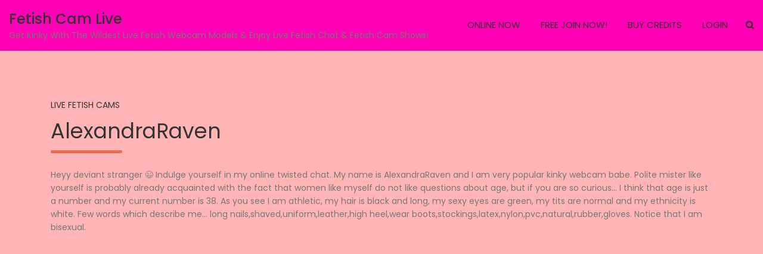

--- FILE ---
content_type: text/html; charset=UTF-8
request_url: https://fetishcamlive.com/live-fetish-cams/alexandraraven/
body_size: 13754
content:
<!doctype html>
<html lang="en-US" prefix="og: https://ogp.me/ns#">
<head>
	<link rel="canonical" href="https://fetishcamlive.com/live-fetish-cams/alexandraraven/" />
	<meta charset="UTF-8">
	<meta name="viewport" content="width=device-width, initial-scale=1, shrink-to-fit=no">
	<link rel="profile" href="http://gmpg.org/xfn/11">

	
<!-- Search Engine Optimization by Rank Math PRO - https://rankmath.com/ -->
<title>AlexandraRaven</title>
<meta name="description" content="Online kinky chat lady AlexandraRaven (38) - oil,smoke cigarette,strap on,footsex,fetish toys,dom,snapshot,joi,sph"/>
<meta name="robots" content="index, follow, max-snippet:-1, max-video-preview:-1, max-image-preview:large"/>
<link rel="canonical" href="https://fetishcamlive.com/live-fetish-cams/alexandraraven/" />
<meta property="og:locale" content="en_US" />
<meta property="og:type" content="article" />
<meta property="og:title" content="AlexandraRaven" />
<meta property="og:description" content="Online kinky chat lady AlexandraRaven (38) - oil,smoke cigarette,strap on,footsex,fetish toys,dom,snapshot,joi,sph" />
<meta property="og:url" content="https://fetishcamlive.com/live-fetish-cams/alexandraraven/" />
<meta property="og:site_name" content="Fetish Cam Live" />
<meta property="article:tag" content="fetish cams" />
<meta property="article:tag" content="live bdsm" />
<meta property="article:tag" content="live bondage" />
<meta property="article:tag" content="live fetish" />
<meta property="article:tag" content="live fetish cams" />
<meta property="article:section" content="Live Fetish Cams" />
<meta property="og:image" content="https://fetishcamlive.com/wp-content/uploads/alexandraraven-8.jpg" />
<meta property="og:image:secure_url" content="https://fetishcamlive.com/wp-content/uploads/alexandraraven-8.jpg" />
<meta property="og:image:width" content="1024" />
<meta property="og:image:height" content="768" />
<meta property="og:image:alt" content="AlexandraRaven" />
<meta property="og:image:type" content="image/jpeg" />
<meta property="article:published_time" content="2026-01-19T19:35:12+00:00" />
<meta name="twitter:card" content="summary_large_image" />
<meta name="twitter:title" content="AlexandraRaven" />
<meta name="twitter:description" content="Online kinky chat lady AlexandraRaven (38) - oil,smoke cigarette,strap on,footsex,fetish toys,dom,snapshot,joi,sph" />
<meta name="twitter:image" content="https://fetishcamlive.com/wp-content/uploads/alexandraraven-8.jpg" />
<meta name="twitter:label1" content="Written by" />
<meta name="twitter:data1" content="fetishcamlive" />
<meta name="twitter:label2" content="Time to read" />
<meta name="twitter:data2" content="1 minute" />
<script type="application/ld+json" class="rank-math-schema-pro">{"@context":"https://schema.org","@graph":[{"@type":["Person","Organization"],"@id":"https://fetishcamlive.com/#person","name":"Fetish Cam Live"},{"@type":"WebSite","@id":"https://fetishcamlive.com/#website","url":"https://fetishcamlive.com","name":"Fetish Cam Live","publisher":{"@id":"https://fetishcamlive.com/#person"},"inLanguage":"en-US"},{"@type":"ImageObject","@id":"https://fetishcamlive.com/wp-content/uploads/alexandraraven-8.jpg","url":"https://fetishcamlive.com/wp-content/uploads/alexandraraven-8.jpg","width":"1024","height":"768","caption":"AlexandraRaven","inLanguage":"en-US"},{"@type":"WebPage","@id":"https://fetishcamlive.com/live-fetish-cams/alexandraraven/#webpage","url":"https://fetishcamlive.com/live-fetish-cams/alexandraraven/","name":"AlexandraRaven","datePublished":"2026-01-19T19:35:12+00:00","dateModified":"2026-01-19T19:35:12+00:00","isPartOf":{"@id":"https://fetishcamlive.com/#website"},"primaryImageOfPage":{"@id":"https://fetishcamlive.com/wp-content/uploads/alexandraraven-8.jpg"},"inLanguage":"en-US"},{"@type":"Person","@id":"https://fetishcamlive.com/author/fetishcamlive/","name":"fetishcamlive","url":"https://fetishcamlive.com/author/fetishcamlive/","image":{"@type":"ImageObject","@id":"https://secure.gravatar.com/avatar/5f04ef7d8b57c2d9fa8db239d9beff2a5d3e8c768c1e9b1424771120d85b8dd0?s=96&amp;d=mm&amp;r=g","url":"https://secure.gravatar.com/avatar/5f04ef7d8b57c2d9fa8db239d9beff2a5d3e8c768c1e9b1424771120d85b8dd0?s=96&amp;d=mm&amp;r=g","caption":"fetishcamlive","inLanguage":"en-US"},"sameAs":["https://fetishcamlive.com"]},{"@type":"BlogPosting","headline":"AlexandraRaven","datePublished":"2026-01-19T19:35:12+00:00","dateModified":"2026-01-19T19:35:12+00:00","articleSection":"Live Fetish Cams","author":{"@id":"https://fetishcamlive.com/author/fetishcamlive/","name":"fetishcamlive"},"publisher":{"@id":"https://fetishcamlive.com/#person"},"description":"Online kinky chat lady AlexandraRaven (38) - oil,smoke cigarette,strap on,footsex,fetish toys,dom,snapshot,joi,sph","name":"AlexandraRaven","@id":"https://fetishcamlive.com/live-fetish-cams/alexandraraven/#richSnippet","isPartOf":{"@id":"https://fetishcamlive.com/live-fetish-cams/alexandraraven/#webpage"},"image":{"@id":"https://fetishcamlive.com/wp-content/uploads/alexandraraven-8.jpg"},"inLanguage":"en-US","mainEntityOfPage":{"@id":"https://fetishcamlive.com/live-fetish-cams/alexandraraven/#webpage"}}]}</script>
<!-- /Rank Math WordPress SEO plugin -->

<link rel='dns-prefetch' href='//fonts.googleapis.com' />
<link rel="alternate" type="application/rss+xml" title="Fetish Cam Live &raquo; Feed" href="https://fetishcamlive.com/feed/" />
<link rel="alternate" type="application/rss+xml" title="Fetish Cam Live &raquo; Comments Feed" href="https://fetishcamlive.com/comments/feed/" />
<link rel="alternate" title="oEmbed (JSON)" type="application/json+oembed" href="https://fetishcamlive.com/wp-json/oembed/1.0/embed?url=https%3A%2F%2Ffetishcamlive.com%2Flive-fetish-cams%2Falexandraraven%2F" />
<link rel="alternate" title="oEmbed (XML)" type="text/xml+oembed" href="https://fetishcamlive.com/wp-json/oembed/1.0/embed?url=https%3A%2F%2Ffetishcamlive.com%2Flive-fetish-cams%2Falexandraraven%2F&#038;format=xml" />
<style id='wp-img-auto-sizes-contain-inline-css' type='text/css'>
img:is([sizes=auto i],[sizes^="auto," i]){contain-intrinsic-size:3000px 1500px}
/*# sourceURL=wp-img-auto-sizes-contain-inline-css */
</style>
<style id='wp-emoji-styles-inline-css' type='text/css'>

	img.wp-smiley, img.emoji {
		display: inline !important;
		border: none !important;
		box-shadow: none !important;
		height: 1em !important;
		width: 1em !important;
		margin: 0 0.07em !important;
		vertical-align: -0.1em !important;
		background: none !important;
		padding: 0 !important;
	}
/*# sourceURL=wp-emoji-styles-inline-css */
</style>
<style id='wp-block-library-inline-css' type='text/css'>
:root{--wp-block-synced-color:#7a00df;--wp-block-synced-color--rgb:122,0,223;--wp-bound-block-color:var(--wp-block-synced-color);--wp-editor-canvas-background:#ddd;--wp-admin-theme-color:#007cba;--wp-admin-theme-color--rgb:0,124,186;--wp-admin-theme-color-darker-10:#006ba1;--wp-admin-theme-color-darker-10--rgb:0,107,160.5;--wp-admin-theme-color-darker-20:#005a87;--wp-admin-theme-color-darker-20--rgb:0,90,135;--wp-admin-border-width-focus:2px}@media (min-resolution:192dpi){:root{--wp-admin-border-width-focus:1.5px}}.wp-element-button{cursor:pointer}:root .has-very-light-gray-background-color{background-color:#eee}:root .has-very-dark-gray-background-color{background-color:#313131}:root .has-very-light-gray-color{color:#eee}:root .has-very-dark-gray-color{color:#313131}:root .has-vivid-green-cyan-to-vivid-cyan-blue-gradient-background{background:linear-gradient(135deg,#00d084,#0693e3)}:root .has-purple-crush-gradient-background{background:linear-gradient(135deg,#34e2e4,#4721fb 50%,#ab1dfe)}:root .has-hazy-dawn-gradient-background{background:linear-gradient(135deg,#faaca8,#dad0ec)}:root .has-subdued-olive-gradient-background{background:linear-gradient(135deg,#fafae1,#67a671)}:root .has-atomic-cream-gradient-background{background:linear-gradient(135deg,#fdd79a,#004a59)}:root .has-nightshade-gradient-background{background:linear-gradient(135deg,#330968,#31cdcf)}:root .has-midnight-gradient-background{background:linear-gradient(135deg,#020381,#2874fc)}:root{--wp--preset--font-size--normal:16px;--wp--preset--font-size--huge:42px}.has-regular-font-size{font-size:1em}.has-larger-font-size{font-size:2.625em}.has-normal-font-size{font-size:var(--wp--preset--font-size--normal)}.has-huge-font-size{font-size:var(--wp--preset--font-size--huge)}.has-text-align-center{text-align:center}.has-text-align-left{text-align:left}.has-text-align-right{text-align:right}.has-fit-text{white-space:nowrap!important}#end-resizable-editor-section{display:none}.aligncenter{clear:both}.items-justified-left{justify-content:flex-start}.items-justified-center{justify-content:center}.items-justified-right{justify-content:flex-end}.items-justified-space-between{justify-content:space-between}.screen-reader-text{border:0;clip-path:inset(50%);height:1px;margin:-1px;overflow:hidden;padding:0;position:absolute;width:1px;word-wrap:normal!important}.screen-reader-text:focus{background-color:#ddd;clip-path:none;color:#444;display:block;font-size:1em;height:auto;left:5px;line-height:normal;padding:15px 23px 14px;text-decoration:none;top:5px;width:auto;z-index:100000}html :where(.has-border-color){border-style:solid}html :where([style*=border-top-color]){border-top-style:solid}html :where([style*=border-right-color]){border-right-style:solid}html :where([style*=border-bottom-color]){border-bottom-style:solid}html :where([style*=border-left-color]){border-left-style:solid}html :where([style*=border-width]){border-style:solid}html :where([style*=border-top-width]){border-top-style:solid}html :where([style*=border-right-width]){border-right-style:solid}html :where([style*=border-bottom-width]){border-bottom-style:solid}html :where([style*=border-left-width]){border-left-style:solid}html :where(img[class*=wp-image-]){height:auto;max-width:100%}:where(figure){margin:0 0 1em}html :where(.is-position-sticky){--wp-admin--admin-bar--position-offset:var(--wp-admin--admin-bar--height,0px)}@media screen and (max-width:600px){html :where(.is-position-sticky){--wp-admin--admin-bar--position-offset:0px}}

/*# sourceURL=wp-block-library-inline-css */
</style><style id='global-styles-inline-css' type='text/css'>
:root{--wp--preset--aspect-ratio--square: 1;--wp--preset--aspect-ratio--4-3: 4/3;--wp--preset--aspect-ratio--3-4: 3/4;--wp--preset--aspect-ratio--3-2: 3/2;--wp--preset--aspect-ratio--2-3: 2/3;--wp--preset--aspect-ratio--16-9: 16/9;--wp--preset--aspect-ratio--9-16: 9/16;--wp--preset--color--black: #000000;--wp--preset--color--cyan-bluish-gray: #abb8c3;--wp--preset--color--white: #ffffff;--wp--preset--color--pale-pink: #f78da7;--wp--preset--color--vivid-red: #cf2e2e;--wp--preset--color--luminous-vivid-orange: #ff6900;--wp--preset--color--luminous-vivid-amber: #fcb900;--wp--preset--color--light-green-cyan: #7bdcb5;--wp--preset--color--vivid-green-cyan: #00d084;--wp--preset--color--pale-cyan-blue: #8ed1fc;--wp--preset--color--vivid-cyan-blue: #0693e3;--wp--preset--color--vivid-purple: #9b51e0;--wp--preset--gradient--vivid-cyan-blue-to-vivid-purple: linear-gradient(135deg,rgb(6,147,227) 0%,rgb(155,81,224) 100%);--wp--preset--gradient--light-green-cyan-to-vivid-green-cyan: linear-gradient(135deg,rgb(122,220,180) 0%,rgb(0,208,130) 100%);--wp--preset--gradient--luminous-vivid-amber-to-luminous-vivid-orange: linear-gradient(135deg,rgb(252,185,0) 0%,rgb(255,105,0) 100%);--wp--preset--gradient--luminous-vivid-orange-to-vivid-red: linear-gradient(135deg,rgb(255,105,0) 0%,rgb(207,46,46) 100%);--wp--preset--gradient--very-light-gray-to-cyan-bluish-gray: linear-gradient(135deg,rgb(238,238,238) 0%,rgb(169,184,195) 100%);--wp--preset--gradient--cool-to-warm-spectrum: linear-gradient(135deg,rgb(74,234,220) 0%,rgb(151,120,209) 20%,rgb(207,42,186) 40%,rgb(238,44,130) 60%,rgb(251,105,98) 80%,rgb(254,248,76) 100%);--wp--preset--gradient--blush-light-purple: linear-gradient(135deg,rgb(255,206,236) 0%,rgb(152,150,240) 100%);--wp--preset--gradient--blush-bordeaux: linear-gradient(135deg,rgb(254,205,165) 0%,rgb(254,45,45) 50%,rgb(107,0,62) 100%);--wp--preset--gradient--luminous-dusk: linear-gradient(135deg,rgb(255,203,112) 0%,rgb(199,81,192) 50%,rgb(65,88,208) 100%);--wp--preset--gradient--pale-ocean: linear-gradient(135deg,rgb(255,245,203) 0%,rgb(182,227,212) 50%,rgb(51,167,181) 100%);--wp--preset--gradient--electric-grass: linear-gradient(135deg,rgb(202,248,128) 0%,rgb(113,206,126) 100%);--wp--preset--gradient--midnight: linear-gradient(135deg,rgb(2,3,129) 0%,rgb(40,116,252) 100%);--wp--preset--font-size--small: 13px;--wp--preset--font-size--medium: 20px;--wp--preset--font-size--large: 36px;--wp--preset--font-size--x-large: 42px;--wp--preset--spacing--20: 0.44rem;--wp--preset--spacing--30: 0.67rem;--wp--preset--spacing--40: 1rem;--wp--preset--spacing--50: 1.5rem;--wp--preset--spacing--60: 2.25rem;--wp--preset--spacing--70: 3.38rem;--wp--preset--spacing--80: 5.06rem;--wp--preset--shadow--natural: 6px 6px 9px rgba(0, 0, 0, 0.2);--wp--preset--shadow--deep: 12px 12px 50px rgba(0, 0, 0, 0.4);--wp--preset--shadow--sharp: 6px 6px 0px rgba(0, 0, 0, 0.2);--wp--preset--shadow--outlined: 6px 6px 0px -3px rgb(255, 255, 255), 6px 6px rgb(0, 0, 0);--wp--preset--shadow--crisp: 6px 6px 0px rgb(0, 0, 0);}:where(.is-layout-flex){gap: 0.5em;}:where(.is-layout-grid){gap: 0.5em;}body .is-layout-flex{display: flex;}.is-layout-flex{flex-wrap: wrap;align-items: center;}.is-layout-flex > :is(*, div){margin: 0;}body .is-layout-grid{display: grid;}.is-layout-grid > :is(*, div){margin: 0;}:where(.wp-block-columns.is-layout-flex){gap: 2em;}:where(.wp-block-columns.is-layout-grid){gap: 2em;}:where(.wp-block-post-template.is-layout-flex){gap: 1.25em;}:where(.wp-block-post-template.is-layout-grid){gap: 1.25em;}.has-black-color{color: var(--wp--preset--color--black) !important;}.has-cyan-bluish-gray-color{color: var(--wp--preset--color--cyan-bluish-gray) !important;}.has-white-color{color: var(--wp--preset--color--white) !important;}.has-pale-pink-color{color: var(--wp--preset--color--pale-pink) !important;}.has-vivid-red-color{color: var(--wp--preset--color--vivid-red) !important;}.has-luminous-vivid-orange-color{color: var(--wp--preset--color--luminous-vivid-orange) !important;}.has-luminous-vivid-amber-color{color: var(--wp--preset--color--luminous-vivid-amber) !important;}.has-light-green-cyan-color{color: var(--wp--preset--color--light-green-cyan) !important;}.has-vivid-green-cyan-color{color: var(--wp--preset--color--vivid-green-cyan) !important;}.has-pale-cyan-blue-color{color: var(--wp--preset--color--pale-cyan-blue) !important;}.has-vivid-cyan-blue-color{color: var(--wp--preset--color--vivid-cyan-blue) !important;}.has-vivid-purple-color{color: var(--wp--preset--color--vivid-purple) !important;}.has-black-background-color{background-color: var(--wp--preset--color--black) !important;}.has-cyan-bluish-gray-background-color{background-color: var(--wp--preset--color--cyan-bluish-gray) !important;}.has-white-background-color{background-color: var(--wp--preset--color--white) !important;}.has-pale-pink-background-color{background-color: var(--wp--preset--color--pale-pink) !important;}.has-vivid-red-background-color{background-color: var(--wp--preset--color--vivid-red) !important;}.has-luminous-vivid-orange-background-color{background-color: var(--wp--preset--color--luminous-vivid-orange) !important;}.has-luminous-vivid-amber-background-color{background-color: var(--wp--preset--color--luminous-vivid-amber) !important;}.has-light-green-cyan-background-color{background-color: var(--wp--preset--color--light-green-cyan) !important;}.has-vivid-green-cyan-background-color{background-color: var(--wp--preset--color--vivid-green-cyan) !important;}.has-pale-cyan-blue-background-color{background-color: var(--wp--preset--color--pale-cyan-blue) !important;}.has-vivid-cyan-blue-background-color{background-color: var(--wp--preset--color--vivid-cyan-blue) !important;}.has-vivid-purple-background-color{background-color: var(--wp--preset--color--vivid-purple) !important;}.has-black-border-color{border-color: var(--wp--preset--color--black) !important;}.has-cyan-bluish-gray-border-color{border-color: var(--wp--preset--color--cyan-bluish-gray) !important;}.has-white-border-color{border-color: var(--wp--preset--color--white) !important;}.has-pale-pink-border-color{border-color: var(--wp--preset--color--pale-pink) !important;}.has-vivid-red-border-color{border-color: var(--wp--preset--color--vivid-red) !important;}.has-luminous-vivid-orange-border-color{border-color: var(--wp--preset--color--luminous-vivid-orange) !important;}.has-luminous-vivid-amber-border-color{border-color: var(--wp--preset--color--luminous-vivid-amber) !important;}.has-light-green-cyan-border-color{border-color: var(--wp--preset--color--light-green-cyan) !important;}.has-vivid-green-cyan-border-color{border-color: var(--wp--preset--color--vivid-green-cyan) !important;}.has-pale-cyan-blue-border-color{border-color: var(--wp--preset--color--pale-cyan-blue) !important;}.has-vivid-cyan-blue-border-color{border-color: var(--wp--preset--color--vivid-cyan-blue) !important;}.has-vivid-purple-border-color{border-color: var(--wp--preset--color--vivid-purple) !important;}.has-vivid-cyan-blue-to-vivid-purple-gradient-background{background: var(--wp--preset--gradient--vivid-cyan-blue-to-vivid-purple) !important;}.has-light-green-cyan-to-vivid-green-cyan-gradient-background{background: var(--wp--preset--gradient--light-green-cyan-to-vivid-green-cyan) !important;}.has-luminous-vivid-amber-to-luminous-vivid-orange-gradient-background{background: var(--wp--preset--gradient--luminous-vivid-amber-to-luminous-vivid-orange) !important;}.has-luminous-vivid-orange-to-vivid-red-gradient-background{background: var(--wp--preset--gradient--luminous-vivid-orange-to-vivid-red) !important;}.has-very-light-gray-to-cyan-bluish-gray-gradient-background{background: var(--wp--preset--gradient--very-light-gray-to-cyan-bluish-gray) !important;}.has-cool-to-warm-spectrum-gradient-background{background: var(--wp--preset--gradient--cool-to-warm-spectrum) !important;}.has-blush-light-purple-gradient-background{background: var(--wp--preset--gradient--blush-light-purple) !important;}.has-blush-bordeaux-gradient-background{background: var(--wp--preset--gradient--blush-bordeaux) !important;}.has-luminous-dusk-gradient-background{background: var(--wp--preset--gradient--luminous-dusk) !important;}.has-pale-ocean-gradient-background{background: var(--wp--preset--gradient--pale-ocean) !important;}.has-electric-grass-gradient-background{background: var(--wp--preset--gradient--electric-grass) !important;}.has-midnight-gradient-background{background: var(--wp--preset--gradient--midnight) !important;}.has-small-font-size{font-size: var(--wp--preset--font-size--small) !important;}.has-medium-font-size{font-size: var(--wp--preset--font-size--medium) !important;}.has-large-font-size{font-size: var(--wp--preset--font-size--large) !important;}.has-x-large-font-size{font-size: var(--wp--preset--font-size--x-large) !important;}
/*# sourceURL=global-styles-inline-css */
</style>

<style id='classic-theme-styles-inline-css' type='text/css'>
/*! This file is auto-generated */
.wp-block-button__link{color:#fff;background-color:#32373c;border-radius:9999px;box-shadow:none;text-decoration:none;padding:calc(.667em + 2px) calc(1.333em + 2px);font-size:1.125em}.wp-block-file__button{background:#32373c;color:#fff;text-decoration:none}
/*# sourceURL=/wp-includes/css/classic-themes.min.css */
</style>
<link rel='stylesheet' id='bootstrap-style-css' href='https://fetishcamlive.com/wp-content/themes/foliopress-custom/bootstrap/css/bootstrap.min.css?ver=4.0.0' type='text/css' media='all' />
<link rel='stylesheet' id='font-awesome-style-css' href='https://fetishcamlive.com/wp-content/themes/foliopress-custom/font-awesome/css/font-awesome.css?ver=6.9' type='text/css' media='all' />
<link rel='stylesheet' id='foliopress-google-fonts-css' href='//fonts.googleapis.com/css?family=Poppins%3A300%2C300i%2C400%2C400i%2C500%2C500i%2C700%2C700i&#038;ver=6.9' type='text/css' media='all' />
<link rel='stylesheet' id='foliopress-style-css' href='https://fetishcamlive.com/wp-content/themes/foliopress-custom/style.css?ver=6.9' type='text/css' media='all' />
<link rel='stylesheet' id='wp-pagenavi-css' href='https://fetishcamlive.com/wp-content/plugins/wp-pagenavi/pagenavi-css.css?ver=2.70' type='text/css' media='all' />
<script type="text/javascript" src="https://fetishcamlive.com/wp-includes/js/jquery/jquery.min.js?ver=3.7.1" id="jquery-core-js"></script>
<script type="text/javascript" src="https://fetishcamlive.com/wp-includes/js/jquery/jquery-migrate.min.js?ver=3.4.1" id="jquery-migrate-js"></script>
<link rel="https://api.w.org/" href="https://fetishcamlive.com/wp-json/" /><link rel="alternate" title="JSON" type="application/json" href="https://fetishcamlive.com/wp-json/wp/v2/posts/86917" /><link rel="EditURI" type="application/rsd+xml" title="RSD" href="https://fetishcamlive.com/xmlrpc.php?rsd" />
<meta name="generator" content="WordPress 6.9" />
<link rel='shortlink' href='https://fetishcamlive.com/?p=86917' />

	<style type="text/css">
		/* Grid Height */
			.post .entry-wrap:before {
				padding-top:60%;
			}
		/* Grid Gutter */
		.post-grid .post {
			padding-left:1px;
			padding-right:1px;
			padding-bottom:2px;
		}
		.post-grid {
			margin-left: -1px;
			margin-right: -1px;
		}
		/* Color Scheme > links */
			::selection {
				background-color: #e96e4d;
				color: #fff;
			}
			::-moz-selection {
				background-color: #e96e4d;
				color: #fff;
			}
			a,
			a:hover,
			a:focus,
			a:active,
			code,
			.site-title a:hover,
			.site-title a:focus,
			.site-title a:active,
			.entry-title a:hover,
			.entry-title a:focus,
			.entry-title a:active,
			.entry-meta a:hover,
			.nav-links a:hover,
			.widget-area a:hover,
			.site-content .widget-area a:hover,
			.widget_archive li a[aria-current="page"],
			.widget_categories .current-cat a,
			.widget_nav_menu ul li.current_page_item > a,
			.widget_nav_menu ul li.current_page_ancestor > a,
			.widget_nav_menu ul li.current-menu-item > a,
			.widget_nav_menu ul li.current-menu-ancestor > a,
			.widget_pages ul li.current_page_item > a,
			.widget_pages ul li.current_page_ancestor > a,
			.widget_tag_cloud a:hover,
			blockquote:before,
			.sticky .sticky-post:before,
			.site-footer .widget-area a:hover,
			.site-info .copyright a:hover,
			.comment-metadata a.comment-edit-link,
			.woocommerce .star-rating,
			.woocommerce .star-rating:before,
			.woocommerce-MyAccount-navigation ul li:hover a,
			.woocommerce-MyAccount-navigation ul li.is-active a,
			.woocommerce.widget_product_categories ul.product-categories .current-cat-parent > a,
			.woocommerce.widget_product_categories ul.product-categories .current-cat > a,
			.featured-slider .featured-text .featured-title a:hover {
				color: #e96e4d;
			}
			.post-grid .entry-title:after,
			.widget-title:after,
			.entry-title:after,
			.page-title:after,
			.post-grid .sticky .sticky-post,
			.featured-slider .featured-text .featured-title:after {
				background-color: #e96e4d;
			}
		/* Color Scheme > Navigation */
			.main-navigation li:hover > a,
			.main-navigation li:focus > a,
			.main-navigation li.current_page_item > a,
			.main-navigation li.current_page_ancestor > a,
			.main-navigation li.current-menu-item > a,
			.main-navigation li.current-menu-ancestor > a,
			.main-navigation li ul li:hover > a,
			.main-navigation li ul li:focus > a,
			.main-navigation li ul li.current-menu-item > a,
			.main-navigation li ul li.current-menu-ancestor > a,
			.main-navigation li ul li.current_page_item > a,
			.main-navigation li ul li.current_page_ancestor > a,
			.navbar span.search-toggle:hover {
				color: #e96e4d;
			}
		/* Color Scheme > Buttons */
			.readmore,
			.input-group-prepend .btn-info,
			input[type="reset"],
			input[type="button"],
			input[type="submit"],
			.back-to-top a,
			#bbpress-forums button,
			div.bbp-submit-wrapper button,
			.wp-pagenavi .current,
			.wp-pagenavi a:hover,
			.page-links span,
			.page-links a:hover span,
			.woocommerce #respond input#submit,
			.woocommerce a.button,
			.woocommerce button.button,
			.woocommerce input.button,
			.woocommerce #respond input#submit.alt,
			.woocommerce a.button.alt,
			.woocommerce button.button.alt,
			.woocommerce input.button.alt,
			.woocommerce #respond input#submit.disabled,
			.woocommerce #respond input#submit:disabled,
			.woocommerce #respond input#submit:disabled[disabled],
			.woocommerce a.button.disabled,
			.woocommerce a.button:disabled,
			.woocommerce a.button:disabled[disabled],
			.woocommerce button.button.disabled,
			.woocommerce button.button:disabled,
			.woocommerce button.button:disabled[disabled],
			.woocommerce input.button.disabled,
			.woocommerce input.button:disabled,
			.woocommerce input.button:disabled[disabled],
			.woocommerce #respond input#submit.disabled:hover,
			.woocommerce #respond input#submit:disabled:hover,
			.woocommerce #respond input#submit:disabled[disabled]:hover,
			.woocommerce a.button.disabled:hover,
			.woocommerce a.button:disabled:hover,
			.woocommerce a.button:disabled[disabled]:hover,
			.woocommerce button.button.disabled:hover,
			.woocommerce button.button:disabled:hover,
			.woocommerce button.button:disabled[disabled]:hover,
			.woocommerce input.button.disabled:hover,
			.woocommerce input.button:disabled:hover,
			.woocommerce input.button:disabled[disabled]:hover,
			.woocommerce nav.woocommerce-pagination ul li .page-numbers:hover,
			.woocommerce nav.woocommerce-pagination ul li .page-numbers:focus,
			.woocommerce nav.woocommerce-pagination ul li .page-numbers.current,
			.woocommerce span.onsale,
			.woocommerce .widget_price_filter .ui-slider .ui-slider-range,
			.woocommerce .widget_price_filter .ui-slider .ui-slider-handle,
			.featured-slider #prev:hover,
			.featured-slider #next:hover {
				background-color: #e96e4d;
			}
			.wp-pagenavi .current,
			.wp-pagenavi a:hover,
			.page-links span,
			.page-links a:hover span {
				border-color: #e96e4d;
			}
		/* Color Options > Site Title/Navigation Area */
			.navbar {
				background-color: #ff00b6;
			}
			@media only screen and (max-width: 767px) {
				.main-navigation ul li ul {
					background-color: #ff00b6;
				}
			}
		/* Color Options > Site Content */
			.site-content {
				background-color: #ffb5b5;
			}
		/* Color Options > Footer Widget Area */
			.site-footer .widget-area {
				background-color: #ff6060;
			}
		/* Color Options > Footer Info */
			.site-info {
				background-color: #ff9191;
			}
			</style>

</head>

<body class="wp-singular post-template post-template-Default single single-post postid-86917 single-format-standard wp-theme-foliopress-custom">

<div id="page" class="site">
	<a class="skip-link screen-reader-text" href="#content">Skip to content</a>
		<header id="masthead" class="site-header">
		<nav class="navbar navbar-expand-lg ">
			<div class="container-fluid">
				<div class="site-branding navbar-brand">
											<h2 class="site-title"><a href="https://fetishcamlive.com/" rel="home">Fetish Cam Live</a></h2>
												<p class="site-description">Get Kinky With The Wildest Live Fetish Webcam Models &amp; Enjoy Live Fetish Chat &amp; Fetish Cam Shows!</p>
									</div><!-- .site-branding .navbar-brand -->
				<button class="navbar-toggler" type="button" data-toggle="collapse" data-target="#navbarCollapse" aria-controls="navbarCollapse" aria-expanded="false" aria-label="Toggle navigation"></button>
				<div class="collapse navbar-collapse" id="navbarCollapse">
					<div id="site-navigation" class="main-navigation ml-lg-auto d-lg-flex" role="navigation">
						<ul class="nav-menu navbar-nav d-lg-block"><li id="menu-item-30167" class="menu-item menu-item-type-custom menu-item-object-custom menu-item-30167"><a href="https://www.online.fetishlivecam.com">ONLINE NOW</a></li>
<li id="menu-item-5158" class="menu-item menu-item-type-custom menu-item-object-custom menu-item-5158"><a href="https://www.online.fetishlivecam.com/en/auth/sign-up">FREE JOIN NOW!</a></li>
<li id="menu-item-30165" class="menu-item menu-item-type-custom menu-item-object-custom menu-item-30165"><a href="https://www.online.fetishlivecam.com/en/payment">BUY CREDITS</a></li>
<li id="menu-item-30166" class="menu-item menu-item-type-custom menu-item-object-custom menu-item-30166"><a href="https://www.online.fetishlivecam.com/en/auth/login">LOGIN</a></li>
</ul>													<div class="d-none d-lg-flex">
								<span class="search-toggle"></span>
							</div><!-- .navbar-search -->
											</div><!-- #site-navigation .main-navigation -->
				</div>
			</div>
		</nav><!-- .navbar -->
									</header><!-- #masthead -->
	<div id="content" class="site-content">
				<div class="container">
			<div class="row justify-content-center">
		<div id="primary" class="col-lg-12 content-area"><main id="main" class="site-main">

    <div class="post-86917 post type-post status-publish format-standard has-post-thumbnail hentry category-live-fetish-cams tag-fetish-cams tag-live-bdsm tag-live-bondage tag-live-fetish tag-live-fetish-cams">
			<header class="entry-header">
								<div class="entry-meta">
						<span class="cat-links">
							<a href="https://fetishcamlive.com/category/live-fetish-cams/" rel="category tag">Live Fetish Cams</a>						</span><!-- .cat-links -->
					</div><!-- .entry-meta -->
				
			<h1 class="entry-title">AlexandraRaven</h1>		</header><!-- .entry-header -->
		
		<div class="entry-content">
			<p>Heyy deviant stranger 😉 Indulge yourself in my online twisted chat. My name is AlexandraRaven and I am very popular kinky webcam babe. Polite mister like yourself is probably already acquainted with the fact that women like myself do not like questions about age, but if you are so curious&#8230; I think that age is just a number and my current number is 38. As you see I am athletic, my hair is black and long, my sexy eyes are green, my tits are normal and my ethnicity is white. Few words which describe me&#8230; long nails,shaved,uniform,leather,high heel,wear boots,stockings,latex,nylon,pvc,natural,rubber,gloves. Notice that I am bisexual.</p>
<div id="object_container" style="width:100%;height:600px"></div>
<p><script src="https://ptwmemd.com/embed/lfcht?c=object_container&#038;site=wl3&#038;cobrandId=249804&#038;psid=456bdscape777&#038;pstool=320_1&#038;psprogram=cbrnd&#038;campaign_id=&#038;category=&#038;forcedPerformers[]=AlexandraRaven&#038;vp[showChat]=true&#038;vp[chatAutoHide]=true&#038;vp[showCallToAction]=true&#038;vp[showPerformerName]=true&#038;vp[showPerformerStatus]=true&#038;ctaLabelKey=spn&#038;landingTarget=signup&#038;filters=&#038;ms_notrack=1&#038;subAffId={SUBAFFID}"></script></p>
<p>Deviant video chat girls like me are always horny and eager to chat about oil,smoke cigarette,strap on,footsex,fetish toys,dom,snapshot,joi,sph. Generous men are always welcome to chat with me or other latex video chat models on this open minded site. Another thing or two to know about me&#8230; I am your Mistress, your Goddess, your Everything! Bow down at my feet and show me that you are worthy of my attention. Tell me what you can do for me and I might give you the privilege to do that. I am very open minded, so here you can be whomever you want to be. Your deepest darkest fantasies are safe with me, so don`t be shy, you can tell me anything. I promise it will be our little secret.  Trust is very important in a D/s relationship.. Trivial bitches think they can know me only from my looks but since you are already here, let me tell you that I am especially aroused by: Seeing you obediently waiting for instructions at my feet. Also I love being worshipped, pampered and of course to spoiled by you with gifts.. We can communicate in english. I believe that you will enjoy live 1on1 chat. Classy cam ladies like myself adore wealthy guys, so be sure to chat with me and other HD video chat girls on this incredible website.</p>
		</div><!-- .entry-content -->

	<footer class="entry-meta"><span class="tag-links"><a href="https://fetishcamlive.com/tag/fetish-cams/" rel="tag">fetish cams</a>, <a href="https://fetishcamlive.com/tag/live-bdsm/" rel="tag">live bdsm</a>, <a href="https://fetishcamlive.com/tag/live-bondage/" rel="tag">live bondage</a>, <a href="https://fetishcamlive.com/tag/live-fetish/" rel="tag">live fetish</a>, <a href="https://fetishcamlive.com/tag/live-fetish-cams/" rel="tag">live fetish cams</a></span><!-- .tag-links --></footer><!-- .entry-meta --></div><!-- .post -->

	<nav class="navigation post-navigation" aria-label="Posts">
		<h2 class="screen-reader-text">Post navigation</h2>
		<div class="nav-links"><div class="nav-previous"><a href="https://fetishcamlive.com/live-fetish-cams/hannahbelcher/" rel="prev">HannahBelcher</a></div><div class="nav-next"><a href="https://fetishcamlive.com/live-fetish-cams/sussanponce/" rel="next">SussanPonce</a></div></div>
	</nav></div></div></div><div><div class="container-fluid"><h4>Get Kinky With My Sexy Fetish Girlfriends</h4><div class="row post-grid">
            <div class="col-sm-6 col-lg-4 col-xl-3 col-xxl-2_half post-86931 post type-post status-publish format-standard has-post-thumbnail hentry category-live-fetish-cams tag-fetish-cams tag-live-bdsm tag-live-bondage tag-live-fetish tag-live-fetish-cams" >
                                <a class="entry-wrap" href="https://fetishcamlive.com/live-fetish-cams/karinapons/" title="KarinaPons"  style="background-image:url('https://fetishcamlive.com/wp-content/uploads/karinapons.jpg');"  >
                                        <div class ="entry-main">
                                                    <h2 class="entry-title">KarinaPons</h2><!-- .entry-title -->
                                                            <p>Online fetish webcam babe KarinaPons (19) - anal sex,butt plug,live orgasm,oil,smoke cigarette,squirt,strap on,footsex,fetish </p>
                                                                            </div><!-- .entry-main -->
                </a><!-- .entry-wrap -->
            </div><!-- post -->
            
            <div class="col-sm-6 col-lg-4 col-xl-3 col-xxl-2_half post-86929 post type-post status-publish format-standard has-post-thumbnail hentry category-live-fetish-cams tag-fetish-cams tag-live-bdsm tag-live-bondage tag-live-fetish tag-live-fetish-cams" >
                                <a class="entry-wrap" href="https://fetishcamlive.com/live-fetish-cams/shakaristone/" title="ShakariStone"  style="background-image:url('https://fetishcamlive.com/wp-content/uploads/shakaristone.jpg');"  >
                                        <div class ="entry-main">
                                                    <h2 class="entry-title">ShakariStone</h2><!-- .entry-title -->
                                                            <p>Online BDSM webcam babe ShakariStone (22) - butt plug,oil,smoke cigarette,squirt,strap on,footsex,fetish toys,dom,snapshot,joi</p>
                                                                            </div><!-- .entry-main -->
                </a><!-- .entry-wrap -->
            </div><!-- post -->
            
            <div class="col-sm-6 col-lg-4 col-xl-3 col-xxl-2_half post-86203 post type-post status-publish format-standard has-post-thumbnail hentry category-live-fetish-cams tag-fetish-cams tag-live-bdsm tag-live-bondage tag-live-fetish tag-live-fetish-cams" >
                                <a class="entry-wrap" href="https://fetishcamlive.com/live-fetish-cams/karinnakayy/" title="KarinnaKayy"  style="background-image:url('https://fetishcamlive.com/wp-content/uploads/karinnakayy.jpg');"  >
                                        <div class ="entry-main">
                                                    <h2 class="entry-title">KarinnaKayy</h2><!-- .entry-title -->
                                                            <p>Online bondage webcam babe KarinnaKayy (43) - live orgasm,smoke cigarette,strap on,footsex,fetish toys,dom,snapshot,joi,sph,bo</p>
                                                                            </div><!-- .entry-main -->
                </a><!-- .entry-wrap -->
            </div><!-- post -->
            
            <div class="col-sm-6 col-lg-4 col-xl-3 col-xxl-2_half post-86959 post type-post status-publish format-standard has-post-thumbnail hentry category-live-fetish-cams tag-fetish-cams tag-live-bdsm tag-live-bondage tag-live-fetish tag-live-fetish-cams" >
                                <a class="entry-wrap" href="https://fetishcamlive.com/live-fetish-cams/sarapoison/" title="SaraPoison"  style="background-image:url('https://fetishcamlive.com/wp-content/uploads/sarapoison.jpg');"  >
                                        <div class ="entry-main">
                                                    <h2 class="entry-title">SaraPoison</h2><!-- .entry-title -->
                                                            <p>VIP kinky 1on1 girl SaraPoison (41) - anal sex,butt plug,live orgasm,oil,smoke cigarette,squirt,strap on,footsex,fetish toys,d</p>
                                                                            </div><!-- .entry-main -->
                </a><!-- .entry-wrap -->
            </div><!-- post -->
            
            <div class="col-sm-6 col-lg-4 col-xl-3 col-xxl-2_half post-86013 post type-post status-publish format-standard has-post-thumbnail hentry category-live-fetish-cams tag-fetish-cams tag-live-bdsm tag-live-bondage tag-live-fetish tag-live-fetish-cams" >
                                <a class="entry-wrap" href="https://fetishcamlive.com/live-fetish-cams/wandathorne/" title="WandaThorne"  style="background-image:url('https://fetishcamlive.com/wp-content/uploads/wandathorne-5.jpg');"  >
                                        <div class ="entry-main">
                                                    <h2 class="entry-title">WandaThorne</h2><!-- .entry-title -->
                                                            <p>Exclusive leather cam model WandaThorne (45) - smoke cigarette,strap on,footsex,joi,sph</p>
                                                                            </div><!-- .entry-main -->
                </a><!-- .entry-wrap -->
            </div><!-- post -->
            
            <div class="col-sm-6 col-lg-4 col-xl-3 col-xxl-2_half post-86221 post type-post status-publish format-standard has-post-thumbnail hentry category-live-fetish-cams tag-fetish-cams tag-live-bdsm tag-live-bondage tag-live-fetish tag-live-fetish-cams" >
                                <a class="entry-wrap" href="https://fetishcamlive.com/live-fetish-cams/aprilestones/" title="AprileStones"  style="background-image:url('https://fetishcamlive.com/wp-content/uploads/aprilestones.jpg');"  >
                                        <div class ="entry-main">
                                                    <h2 class="entry-title">AprileStones</h2><!-- .entry-title -->
                                                            <p>Exclusive fetish cam lady AprileStones (28) - live orgasm,oil,smoke cigarette,squirt,strap on,footsex,fetish toys,dom,snapshot</p>
                                                                            </div><!-- .entry-main -->
                </a><!-- .entry-wrap -->
            </div><!-- post -->
            
            <div class="col-sm-6 col-lg-4 col-xl-3 col-xxl-2_half post-86465 post type-post status-publish format-standard has-post-thumbnail hentry category-live-fetish-cams tag-fetish-cams tag-live-bdsm tag-live-bondage tag-live-fetish tag-live-fetish-cams" >
                                <a class="entry-wrap" href="https://fetishcamlive.com/live-fetish-cams/emmarossetti/" title="EmmaRossetti"  style="background-image:url('https://fetishcamlive.com/wp-content/uploads/emmarossetti.jpg');"  >
                                        <div class ="entry-main">
                                                    <h2 class="entry-title">EmmaRossetti</h2><!-- .entry-title -->
                                                            <p>Online fetish show lady EmmaRossetti (25) - butt plug,live orgasm,oil,smoke cigarette,strap on,footsex,fetish toys,dom,snapsho</p>
                                                                            </div><!-- .entry-main -->
                </a><!-- .entry-wrap -->
            </div><!-- post -->
            
            <div class="col-sm-6 col-lg-4 col-xl-3 col-xxl-2_half post-86191 post type-post status-publish format-standard has-post-thumbnail hentry category-live-fetish-cams tag-fetish-cams tag-live-bdsm tag-live-bondage tag-live-fetish tag-live-fetish-cams" >
                                <a class="entry-wrap" href="https://fetishcamlive.com/live-fetish-cams/lilithsabat/" title="LilithSabat"  style="background-image:url('https://fetishcamlive.com/wp-content/uploads/lilithsabat.jpg');"  >
                                        <div class ="entry-main">
                                                    <h2 class="entry-title">LilithSabat</h2><!-- .entry-title -->
                                                            <p>Live leather 1on1 model LilithSabat (27) - anal sex,butt plug,live orgasm,oil,squirt,strap on,footsex,fetish toys,sub,snapshot</p>
                                                                            </div><!-- .entry-main -->
                </a><!-- .entry-wrap -->
            </div><!-- post -->
            
            <div class="col-sm-6 col-lg-4 col-xl-3 col-xxl-2_half post-86837 post type-post status-publish format-standard has-post-thumbnail hentry category-live-fetish-cams tag-fetish-cams tag-live-bdsm tag-live-bondage tag-live-fetish tag-live-fetish-cams" >
                                <a class="entry-wrap" href="https://fetishcamlive.com/live-fetish-cams/deborahfranco/" title="DeborahFranco"  style="background-image:url('https://fetishcamlive.com/wp-content/uploads/deborahfranco.jpg');"  >
                                        <div class ="entry-main">
                                                    <h2 class="entry-title">DeborahFranco</h2><!-- .entry-title -->
                                                            <p>Exclusive leather cam girl DeborahFranco (48) - anal sex,butt plug,live orgasm,oil,smoke cigarette,squirt,strap on,footsex,fet</p>
                                                                            </div><!-- .entry-main -->
                </a><!-- .entry-wrap -->
            </div><!-- post -->
            
            <div class="col-sm-6 col-lg-4 col-xl-3 col-xxl-2_half post-86845 post type-post status-publish format-standard has-post-thumbnail hentry category-live-fetish-cams tag-fetish-cams tag-live-bdsm tag-live-bondage tag-live-fetish tag-live-fetish-cams" >
                                <a class="entry-wrap" href="https://fetishcamlive.com/live-fetish-cams/dehbora/" title="Dehbora"  style="background-image:url('https://fetishcamlive.com/wp-content/uploads/dehbora-7.jpg');"  >
                                        <div class ="entry-main">
                                                    <h2 class="entry-title">Dehbora</h2><!-- .entry-title -->
                                                            <p>VIP bondage 1on1 model Dehbora (28) - anal sex,butt plug,live orgasm,oil,smoke cigarette,squirt,strap on,footsex,fetish toys,d</p>
                                                                            </div><!-- .entry-main -->
                </a><!-- .entry-wrap -->
            </div><!-- post -->
            
            <div class="col-sm-6 col-lg-4 col-xl-3 col-xxl-2_half post-86401 post type-post status-publish format-standard has-post-thumbnail hentry category-live-fetish-cams tag-fetish-cams tag-live-bdsm tag-live-bondage tag-live-fetish tag-live-fetish-cams" >
                                <a class="entry-wrap" href="https://fetishcamlive.com/live-fetish-cams/kristystones/" title="KristyStones"  style="background-image:url('https://fetishcamlive.com/wp-content/uploads/kristystones.jpg');"  >
                                        <div class ="entry-main">
                                                    <h2 class="entry-title">KristyStones</h2><!-- .entry-title -->
                                                            <p>Live latex chat babe KristyStones (18) - oil,squirt,strap on,footsex,fetish toys,dom,snapshot,joi,sph,bondage,asmr</p>
                                                                            </div><!-- .entry-main -->
                </a><!-- .entry-wrap -->
            </div><!-- post -->
            
            <div class="col-sm-6 col-lg-4 col-xl-3 col-xxl-2_half post-86397 post type-post status-publish format-standard has-post-thumbnail hentry category-live-fetish-cams tag-fetish-cams tag-live-bdsm tag-live-bondage tag-live-fetish tag-live-fetish-cams" >
                                <a class="entry-wrap" href="https://fetishcamlive.com/live-fetish-cams/pivvalentine/" title="PivValentine"  style="background-image:url('https://fetishcamlive.com/wp-content/uploads/pivvalentine.jpg');"  >
                                        <div class ="entry-main">
                                                    <h2 class="entry-title">PivValentine</h2><!-- .entry-title -->
                                                            <p>Online latex show babe PivValentine (28) - anal sex,butt plug,live orgasm,oil,smoke cigarette,squirt,strap on,footsex,fetish t</p>
                                                                            </div><!-- .entry-main -->
                </a><!-- .entry-wrap -->
            </div><!-- post -->
            
            <div class="col-sm-6 col-lg-4 col-xl-3 col-xxl-2_half post-86275 post type-post status-publish format-standard has-post-thumbnail hentry category-live-fetish-cams tag-fetish-cams tag-live-bdsm tag-live-bondage tag-live-fetish tag-live-fetish-cams" >
                                <a class="entry-wrap" href="https://fetishcamlive.com/live-fetish-cams/georgiablair/" title="GeorgiaBlair"  style="background-image:url('https://fetishcamlive.com/wp-content/uploads/georgiablair-1.jpg');"  >
                                        <div class ="entry-main">
                                                    <h2 class="entry-title">GeorgiaBlair</h2><!-- .entry-title -->
                                                            <p>Premium BDSM chat model GeorgiaBlair (32) - oil,smoke cigarette,strap on,footsex,fetish toys,dom,snapshot,joi,sph,bondage,asmr</p>
                                                                            </div><!-- .entry-main -->
                </a><!-- .entry-wrap -->
            </div><!-- post -->
            
            <div class="col-sm-6 col-lg-4 col-xl-3 col-xxl-2_half post-86273 post type-post status-publish format-standard has-post-thumbnail hentry category-live-fetish-cams tag-fetish-cams tag-live-bdsm tag-live-bondage tag-live-fetish tag-live-fetish-cams" >
                                <a class="entry-wrap" href="https://fetishcamlive.com/live-fetish-cams/darsyquinn/" title="DarsyQuinn"  style="background-image:url('https://fetishcamlive.com/wp-content/uploads/darsyquinn.jpg');"  >
                                        <div class ="entry-main">
                                                    <h2 class="entry-title">DarsyQuinn</h2><!-- .entry-title -->
                                                            <p>VIP latex cam model DarsyQuinn (26) - smoke cigarette,strap on,footsex,fetish toys,dom,joi,sph,asmr</p>
                                                                            </div><!-- .entry-main -->
                </a><!-- .entry-wrap -->
            </div><!-- post -->
            
            <div class="col-sm-6 col-lg-4 col-xl-3 col-xxl-2_half post-86277 post type-post status-publish format-standard has-post-thumbnail hentry category-live-fetish-cams tag-fetish-cams tag-live-bdsm tag-live-bondage tag-live-fetish tag-live-fetish-cams" >
                                <a class="entry-wrap" href="https://fetishcamlive.com/live-fetish-cams/vanessaqueenie/" title="VanessaQueenie"  style="background-image:url('https://fetishcamlive.com/wp-content/uploads/vanessaqueenie.jpg');"  >
                                        <div class ="entry-main">
                                                    <h2 class="entry-title">VanessaQueenie</h2><!-- .entry-title -->
                                                            <p>VIP bondage chat girl VanessaQueenie (21) - anal sex,butt plug,live orgasm,oil,smoke cigarette,squirt,strap on,footsex,fetish </p>
                                                                            </div><!-- .entry-main -->
                </a><!-- .entry-wrap -->
            </div><!-- post -->
            
            <div class="col-sm-6 col-lg-4 col-xl-3 col-xxl-2_half post-86459 post type-post status-publish format-standard has-post-thumbnail hentry category-live-fetish-cams tag-fetish-cams tag-live-bdsm tag-live-bondage tag-live-fetish tag-live-fetish-cams" >
                                <a class="entry-wrap" href="https://fetishcamlive.com/live-fetish-cams/sarahotero/" title="SarahOtero"  style="background-image:url('https://fetishcamlive.com/wp-content/uploads/sarahotero.jpg');"  >
                                        <div class ="entry-main">
                                                    <h2 class="entry-title">SarahOtero</h2><!-- .entry-title -->
                                                            <p>Exclusive fetish webcam lady SarahOtero (32) - anal sex,butt plug,live orgasm,oil,smoke cigarette,squirt,strap on,footsex,feti</p>
                                                                            </div><!-- .entry-main -->
                </a><!-- .entry-wrap -->
            </div><!-- post -->
            
            <div class="col-sm-6 col-lg-4 col-xl-3 col-xxl-2_half post-86639 post type-post status-publish format-standard has-post-thumbnail hentry category-live-fetish-cams tag-fetish-cams tag-live-bdsm tag-live-bondage tag-live-fetish tag-live-fetish-cams" >
                                <a class="entry-wrap" href="https://fetishcamlive.com/live-fetish-cams/adarawill/" title="AdaraWill"  style="background-image:url('https://fetishcamlive.com/wp-content/uploads/adarawill.jpg');"  >
                                        <div class ="entry-main">
                                                    <h2 class="entry-title">AdaraWill</h2><!-- .entry-title -->
                                                            <p>Premium kinky 1on1 lady AdaraWill (21) - anal sex,butt plug,live orgasm,oil,smoke cigarette,squirt,footsex,sub,snapshot</p>
                                                                            </div><!-- .entry-main -->
                </a><!-- .entry-wrap -->
            </div><!-- post -->
            
            <div class="col-sm-6 col-lg-4 col-xl-3 col-xxl-2_half post-86271 post type-post status-publish format-standard has-post-thumbnail hentry category-live-fetish-cams tag-fetish-cams tag-live-bdsm tag-live-bondage tag-live-fetish tag-live-fetish-cams" >
                                <a class="entry-wrap" href="https://fetishcamlive.com/live-fetish-cams/miakoroleva/" title="MiaKoroleva"  style="background-image:url('https://fetishcamlive.com/wp-content/uploads/miakoroleva.jpg');"  >
                                        <div class ="entry-main">
                                                    <h2 class="entry-title">MiaKoroleva</h2><!-- .entry-title -->
                                                            <p>Live BDSM chat babe MiaKoroleva (41) - live orgasm,oil,squirt,strap on,footsex,fetish toys,sub,snapshot,joi,sph,bondage,asmr</p>
                                                                            </div><!-- .entry-main -->
                </a><!-- .entry-wrap -->
            </div><!-- post -->
            
            <div class="col-sm-6 col-lg-4 col-xl-3 col-xxl-2_half post-86311 post type-post status-publish format-standard has-post-thumbnail hentry category-live-fetish-cams tag-fetish-cams tag-live-bdsm tag-live-bondage tag-live-fetish tag-live-fetish-cams" >
                                <a class="entry-wrap" href="https://fetishcamlive.com/live-fetish-cams/amyreymolds/" title="AmyReymolds"  style="background-image:url('https://fetishcamlive.com/wp-content/uploads/amyreymolds.jpg');"  >
                                        <div class ="entry-main">
                                                    <h2 class="entry-title">AmyReymolds</h2><!-- .entry-title -->
                                                            <p>Premium BDSM 1on1 babe AmyReymolds (27) - anal sex,butt plug,live orgasm,oil,squirt,strap on,footsex,fetish toys,dom,snapshot,</p>
                                                                            </div><!-- .entry-main -->
                </a><!-- .entry-wrap -->
            </div><!-- post -->
            
            <div class="col-sm-6 col-lg-4 col-xl-3 col-xxl-2_half post-86969 post type-post status-publish format-standard has-post-thumbnail hentry category-live-fetish-cams tag-fetish-cams tag-live-bdsm tag-live-bondage tag-live-fetish tag-live-fetish-cams" >
                                <a class="entry-wrap" href="https://fetishcamlive.com/live-fetish-cams/erikarius/" title="ErikaRius"  style="background-image:url('https://fetishcamlive.com/wp-content/uploads/erikarius.jpg');"  >
                                        <div class ="entry-main">
                                                    <h2 class="entry-title">ErikaRius</h2><!-- .entry-title -->
                                                            <p>Exclusive BDSM show girl ErikaRius (32) - anal sex,oil,smoke cigarette,squirt,footsex,sub,snapshot,bondage</p>
                                                                            </div><!-- .entry-main -->
                </a><!-- .entry-wrap -->
            </div><!-- post -->
            
            <div class="col-sm-6 col-lg-4 col-xl-3 col-xxl-2_half post-86343 post type-post status-publish format-standard has-post-thumbnail hentry category-live-fetish-cams tag-fetish-cams tag-live-bdsm tag-live-bondage tag-live-fetish tag-live-fetish-cams" >
                                <a class="entry-wrap" href="https://fetishcamlive.com/live-fetish-cams/lilyrosse/" title="LilyRosse"  style="background-image:url('https://fetishcamlive.com/wp-content/uploads/lilyrosse.jpg');"  >
                                        <div class ="entry-main">
                                                    <h2 class="entry-title">LilyRosse</h2><!-- .entry-title -->
                                                            <p>VIP BDSM video chat babe LilyRosse (18) - anal sex,live orgasm,oil,smoke cigarette,squirt,strap on,footsex,sub,snapshot,joi,sp</p>
                                                                            </div><!-- .entry-main -->
                </a><!-- .entry-wrap -->
            </div><!-- post -->
            
            <div class="col-sm-6 col-lg-4 col-xl-3 col-xxl-2_half post-86635 post type-post status-publish format-standard has-post-thumbnail hentry category-live-fetish-cams tag-fetish-cams tag-live-bdsm tag-live-bondage tag-live-fetish tag-live-fetish-cams" >
                                <a class="entry-wrap" href="https://fetishcamlive.com/live-fetish-cams/adamsevelin/" title="AdamsEvelin"  style="background-image:url('https://fetishcamlive.com/wp-content/uploads/adamsevelin-4.jpg');"  >
                                        <div class ="entry-main">
                                                    <h2 class="entry-title">AdamsEvelin</h2><!-- .entry-title -->
                                                            <p>Exclusive kinky chat model AdamsEvelin (41) - live orgasm,oil,smoke cigarette,squirt,strap on,footsex,fetish toys,dom,snapshot</p>
                                                                            </div><!-- .entry-main -->
                </a><!-- .entry-wrap -->
            </div><!-- post -->
            
            <div class="col-sm-6 col-lg-4 col-xl-3 col-xxl-2_half post-86109 post type-post status-publish format-standard has-post-thumbnail hentry category-live-fetish-cams tag-fetish-cams tag-live-bdsm tag-live-bondage tag-live-fetish tag-live-fetish-cams" >
                                <a class="entry-wrap" href="https://fetishcamlive.com/live-fetish-cams/roseflores/" title="RoseFlores"  style="background-image:url('https://fetishcamlive.com/wp-content/uploads/roseflores.jpg');"  >
                                        <div class ="entry-main">
                                                    <h2 class="entry-title">RoseFlores</h2><!-- .entry-title -->
                                                            <p>Live bondage cam lady RoseFlores (32) - oil,smoke cigarette,strap on,footsex,fetish toys,dom,joi,bondage</p>
                                                                            </div><!-- .entry-main -->
                </a><!-- .entry-wrap -->
            </div><!-- post -->
            
            <div class="col-sm-6 col-lg-4 col-xl-3 col-xxl-2_half post-86491 post type-post status-publish format-standard has-post-thumbnail hentry category-live-fetish-cams tag-fetish-cams tag-live-bdsm tag-live-bondage tag-live-fetish tag-live-fetish-cams" >
                                <a class="entry-wrap" href="https://fetishcamlive.com/live-fetish-cams/liacuti/" title="LiaCuti"  style="background-image:url('https://fetishcamlive.com/wp-content/uploads/liacuti.jpg');"  >
                                        <div class ="entry-main">
                                                    <h2 class="entry-title">LiaCuti</h2><!-- .entry-title -->
                                                            <p>Premium leather chat lady LiaCuti (27) - snapshot</p>
                                                                            </div><!-- .entry-main -->
                </a><!-- .entry-wrap -->
            </div><!-- post -->
            
            <div class="col-sm-6 col-lg-4 col-xl-3 col-xxl-2_half post-86149 post type-post status-publish format-standard has-post-thumbnail hentry category-live-fetish-cams tag-fetish-cams tag-live-bdsm tag-live-bondage tag-live-fetish tag-live-fetish-cams" >
                                <a class="entry-wrap" href="https://fetishcamlive.com/live-fetish-cams/sophieriene/" title="SophieRiene"  style="background-image:url('https://fetishcamlive.com/wp-content/uploads/sophieriene.jpg');"  >
                                        <div class ="entry-main">
                                                    <h2 class="entry-title">SophieRiene</h2><!-- .entry-title -->
                                                            <p>Online BDSM video chat lady SophieRiene (25) - oil,strap on,footsex,snapshot,joi,sph,asmr</p>
                                                                            </div><!-- .entry-main -->
                </a><!-- .entry-wrap -->
            </div><!-- post -->
            
            <div class="col-sm-6 col-lg-4 col-xl-3 col-xxl-2_half post-86307 post type-post status-publish format-standard has-post-thumbnail hentry category-live-fetish-cams tag-fetish-cams tag-live-bdsm tag-live-bondage tag-live-fetish tag-live-fetish-cams" >
                                <a class="entry-wrap" href="https://fetishcamlive.com/live-fetish-cams/aryavasquez/" title="AryaVasquez"  style="background-image:url('https://fetishcamlive.com/wp-content/uploads/aryavasquez.jpg');"  >
                                        <div class ="entry-main">
                                                    <h2 class="entry-title">AryaVasquez</h2><!-- .entry-title -->
                                                            <p>Online bondage video chat girl AryaVasquez (19) - live orgasm,oil,smoke cigarette,squirt,strap on,footsex,fetish toys,sub,snap</p>
                                                                            </div><!-- .entry-main -->
                </a><!-- .entry-wrap -->
            </div><!-- post -->
            
            <div class="col-sm-6 col-lg-4 col-xl-3 col-xxl-2_half post-86945 post type-post status-publish format-standard has-post-thumbnail hentry category-live-fetish-cams tag-fetish-cams tag-live-bdsm tag-live-bondage tag-live-fetish tag-live-fetish-cams" >
                                <a class="entry-wrap" href="https://fetishcamlive.com/live-fetish-cams/tiaraoffman/" title="TiaraOffman"  style="background-image:url('https://fetishcamlive.com/wp-content/uploads/tiaraoffman.jpg');"  >
                                        <div class ="entry-main">
                                                    <h2 class="entry-title">TiaraOffman</h2><!-- .entry-title -->
                                                            <p>Premium kinky video chat model TiaraOffman (23) - anal sex,butt plug,live orgasm,oil,smoke cigarette,squirt,strap on,footsex,f</p>
                                                                            </div><!-- .entry-main -->
                </a><!-- .entry-wrap -->
            </div><!-- post -->
            
            <div class="col-sm-6 col-lg-4 col-xl-3 col-xxl-2_half post-86493 post type-post status-publish format-standard has-post-thumbnail hentry category-live-fetish-cams tag-fetish-cams tag-live-bdsm tag-live-bondage tag-live-fetish tag-live-fetish-cams" >
                                <a class="entry-wrap" href="https://fetishcamlive.com/live-fetish-cams/saritadavied/" title="SaritaDavied"  style="background-image:url('https://fetishcamlive.com/wp-content/uploads/saritadavied.jpg');"  >
                                        <div class ="entry-main">
                                                    <h2 class="entry-title">SaritaDavied</h2><!-- .entry-title -->
                                                            <p>Exclusive kinky chat girl SaritaDavied (20) - anal sex,butt plug,live orgasm,oil,smoke cigarette,squirt,footsex,fetish toys,su</p>
                                                                            </div><!-- .entry-main -->
                </a><!-- .entry-wrap -->
            </div><!-- post -->
            
            <div class="col-sm-6 col-lg-4 col-xl-3 col-xxl-2_half post-86489 post type-post status-publish format-standard has-post-thumbnail hentry category-live-fetish-cams tag-fetish-cams tag-live-bdsm tag-live-bondage tag-live-fetish tag-live-fetish-cams" >
                                <a class="entry-wrap" href="https://fetishcamlive.com/live-fetish-cams/keysifox/" title="KeysiFox"  style="background-image:url('https://fetishcamlive.com/wp-content/uploads/keysifox.jpg');"  >
                                        <div class ="entry-main">
                                                    <h2 class="entry-title">KeysiFox</h2><!-- .entry-title -->
                                                            <p>Live latex 1on1 babe KeysiFox (20) - anal sex,butt plug,live orgasm,oil,smoke cigarette,squirt,strap on,footsex,fetish toys,su</p>
                                                                            </div><!-- .entry-main -->
                </a><!-- .entry-wrap -->
            </div><!-- post -->
            
            <div class="col-sm-6 col-lg-4 col-xl-3 col-xxl-2_half post-86765 post type-post status-publish format-standard has-post-thumbnail hentry category-live-fetish-cams tag-fetish-cams tag-live-bdsm tag-live-bondage tag-live-fetish tag-live-fetish-cams" >
                                <a class="entry-wrap" href="https://fetishcamlive.com/live-fetish-cams/sofiaarcia/" title="SofiaArcia"  style="background-image:url('https://fetishcamlive.com/wp-content/uploads/sofiaarcia.jpg');"  >
                                        <div class ="entry-main">
                                                    <h2 class="entry-title">SofiaArcia</h2><!-- .entry-title -->
                                                            <p>Premium latex show girl SofiaArcia (19) - anal sex,butt plug,live orgasm,oil,smoke cigarette,squirt,strap on,footsex,fetish to</p>
                                                                            </div><!-- .entry-main -->
                </a><!-- .entry-wrap -->
            </div><!-- post -->
            
            <div class="col-sm-6 col-lg-4 col-xl-3 col-xxl-2_half post-86749 post type-post status-publish format-standard has-post-thumbnail hentry category-live-fetish-cams tag-fetish-cams tag-live-bdsm tag-live-bondage tag-live-fetish tag-live-fetish-cams" >
                                <a class="entry-wrap" href="https://fetishcamlive.com/live-fetish-cams/meidenbalikka/" title="MeidenBalikka"  style="background-image:url('https://fetishcamlive.com/wp-content/uploads/meidenbalikka.jpg');"  >
                                        <div class ="entry-main">
                                                    <h2 class="entry-title">MeidenBalikka</h2><!-- .entry-title -->
                                                            <p>Exclusive leather webcam babe MeidenBalikka (31) - oil,footsex,fetish toys,dom,snapshot,joi,bondage</p>
                                                                            </div><!-- .entry-main -->
                </a><!-- .entry-wrap -->
            </div><!-- post -->
            
            <div class="col-sm-6 col-lg-4 col-xl-3 col-xxl-2_half post-86797 post type-post status-publish format-standard has-post-thumbnail hentry category-live-fetish-cams tag-fetish-cams tag-live-bdsm tag-live-bondage tag-live-fetish tag-live-fetish-cams" >
                                <a class="entry-wrap" href="https://fetishcamlive.com/live-fetish-cams/bettymendoza/" title="BettyMendoza"  style="background-image:url('https://fetishcamlive.com/wp-content/uploads/bettymendoza.jpg');"  >
                                        <div class ="entry-main">
                                                    <h2 class="entry-title">BettyMendoza</h2><!-- .entry-title -->
                                                            <p>VIP kinky 1on1 girl BettyMendoza (27) - snapshot</p>
                                                                            </div><!-- .entry-main -->
                </a><!-- .entry-wrap -->
            </div><!-- post -->
            
            <div class="col-sm-6 col-lg-4 col-xl-3 col-xxl-2_half post-86279 post type-post status-publish format-standard has-post-thumbnail hentry category-live-fetish-cams tag-fetish-cams tag-live-bdsm tag-live-bondage tag-live-fetish tag-live-fetish-cams" >
                                <a class="entry-wrap" href="https://fetishcamlive.com/live-fetish-cams/chanellhilton/" title="ChanellHilton"  style="background-image:url('https://fetishcamlive.com/wp-content/uploads/chanellhilton.jpg');"  >
                                        <div class ="entry-main">
                                                    <h2 class="entry-title">ChanellHilton</h2><!-- .entry-title -->
                                                            <p>Live latex 1on1 babe ChanellHilton (32) - anal sex,butt plug,live orgasm,oil,smoke cigarette,squirt,strap on,footsex,snapshot,</p>
                                                                            </div><!-- .entry-main -->
                </a><!-- .entry-wrap -->
            </div><!-- post -->
            
            <div class="col-sm-6 col-lg-4 col-xl-3 col-xxl-2_half post-86663 post type-post status-publish format-standard has-post-thumbnail hentry category-live-fetish-cams tag-fetish-cams tag-live-bdsm tag-live-bondage tag-live-fetish tag-live-fetish-cams" >
                                <a class="entry-wrap" href="https://fetishcamlive.com/live-fetish-cams/victoriiaandrews/" title="VictoriiaAndrews"  style="background-image:url('https://fetishcamlive.com/wp-content/uploads/victoriiaandrews.jpg');"  >
                                        <div class ="entry-main">
                                                    <h2 class="entry-title">VictoriiaAndrews</h2><!-- .entry-title -->
                                                            <p>Exclusive bondage webcam girl VictoriiaAndrews (44) - anal sex,butt plug,smoke cigarette,squirt,strap on,footsex,fetish toys,d</p>
                                                                            </div><!-- .entry-main -->
                </a><!-- .entry-wrap -->
            </div><!-- post -->
            
            <div class="col-sm-6 col-lg-4 col-xl-3 col-xxl-2_half post-86087 post type-post status-publish format-standard has-post-thumbnail hentry category-live-fetish-cams tag-fetish-cams tag-live-bdsm tag-live-bondage tag-live-fetish tag-live-fetish-cams" >
                                <a class="entry-wrap" href="https://fetishcamlive.com/live-fetish-cams/subbreena/" title="SubBreena"  style="background-image:url('https://fetishcamlive.com/wp-content/uploads/subbreena.jpg');"  >
                                        <div class ="entry-main">
                                                    <h2 class="entry-title">SubBreena</h2><!-- .entry-title -->
                                                            <p>Premium kinky cam girl SubBreena (46) - sub,snapshot</p>
                                                                            </div><!-- .entry-main -->
                </a><!-- .entry-wrap -->
            </div><!-- post -->
            
            <div class="col-sm-6 col-lg-4 col-xl-3 col-xxl-2_half post-86091 post type-post status-publish format-standard has-post-thumbnail hentry category-live-fetish-cams tag-fetish-cams tag-live-bdsm tag-live-bondage tag-live-fetish tag-live-fetish-cams" >
                                <a class="entry-wrap" href="https://fetishcamlive.com/live-fetish-cams/lilagreys/" title="LilaGreys"  style="background-image:url('https://fetishcamlive.com/wp-content/uploads/lilagreys.jpg');"  >
                                        <div class ="entry-main">
                                                    <h2 class="entry-title">LilaGreys</h2><!-- .entry-title -->
                                                            <p>Exclusive leather cam babe LilaGreys (27) - anal sex,butt plug,live orgasm,oil,squirt,strap on,footsex,fetish toys,sub,snapsho</p>
                                                                            </div><!-- .entry-main -->
                </a><!-- .entry-wrap -->
            </div><!-- post -->
            
            <div class="col-sm-6 col-lg-4 col-xl-3 col-xxl-2_half post-86793 post type-post status-publish format-standard has-post-thumbnail hentry category-live-fetish-cams tag-fetish-cams tag-live-bdsm tag-live-bondage tag-live-fetish tag-live-fetish-cams" >
                                <a class="entry-wrap" href="https://fetishcamlive.com/live-fetish-cams/lucymilller/" title="LucyMilller"  style="background-image:url('https://fetishcamlive.com/wp-content/uploads/lucymilller.jpg');"  >
                                        <div class ="entry-main">
                                                    <h2 class="entry-title">LucyMilller</h2><!-- .entry-title -->
                                                            <p>Exclusive bondage video chat babe LucyMilller (28) - smoke cigarette,strap on,footsex,fetish toys,dom,snapshot,joi,sph,asmr</p>
                                                                            </div><!-- .entry-main -->
                </a><!-- .entry-wrap -->
            </div><!-- post -->
            
            <div class="col-sm-6 col-lg-4 col-xl-3 col-xxl-2_half post-86721 post type-post status-publish format-standard has-post-thumbnail hentry category-live-fetish-cams tag-fetish-cams tag-live-bdsm tag-live-bondage tag-live-fetish tag-live-fetish-cams" >
                                <a class="entry-wrap" href="https://fetishcamlive.com/live-fetish-cams/daniluke/" title="DaniLuke"  style="background-image:url('https://fetishcamlive.com/wp-content/uploads/daniluke.jpg');"  >
                                        <div class ="entry-main">
                                                    <h2 class="entry-title">DaniLuke</h2><!-- .entry-title -->
                                                            <p>Live bondage video chat babe DaniLuke (20) - anal sex,butt plug,live orgasm,oil,footsex,fetish toys,sub,snapshot,joi,sph,bonda</p>
                                                                            </div><!-- .entry-main -->
                </a><!-- .entry-wrap -->
            </div><!-- post -->
            
            <div class="col-sm-6 col-lg-4 col-xl-3 col-xxl-2_half post-86449 post type-post status-publish format-standard has-post-thumbnail hentry category-live-fetish-cams tag-fetish-cams tag-live-bdsm tag-live-bondage tag-live-fetish tag-live-fetish-cams" >
                                <a class="entry-wrap" href="https://fetishcamlive.com/live-fetish-cams/lunatonsom/" title="LunaTonsom"  style="background-image:url('https://fetishcamlive.com/wp-content/uploads/lunatonsom.jpg');"  >
                                        <div class ="entry-main">
                                                    <h2 class="entry-title">LunaTonsom</h2><!-- .entry-title -->
                                                            <p>Online kinky chat babe LunaTonsom (18) - anal sex,butt plug,smoke cigarette,squirt,footsex,fetish toys,snapshot,joi,sph,bondag</p>
                                                                            </div><!-- .entry-main -->
                </a><!-- .entry-wrap -->
            </div><!-- post -->
            
            <div class="col-sm-6 col-lg-4 col-xl-3 col-xxl-2_half post-86377 post type-post status-publish format-standard has-post-thumbnail hentry category-live-fetish-cams tag-fetish-cams tag-live-bdsm tag-live-bondage tag-live-fetish tag-live-fetish-cams" >
                                <a class="entry-wrap" href="https://fetishcamlive.com/live-fetish-cams/almalenoir/" title="AlmaLeNoir"  style="background-image:url('https://fetishcamlive.com/wp-content/uploads/almalenoir-9.jpg');"  >
                                        <div class ="entry-main">
                                                    <h2 class="entry-title">AlmaLeNoir</h2><!-- .entry-title -->
                                                            <p>Live kinky chat model AlmaLeNoir (29) - smoke cigarette,strap on,footsex,dom,joi,sph</p>
                                                                            </div><!-- .entry-main -->
                </a><!-- .entry-wrap -->
            </div><!-- post -->
            
            <div class="col-sm-6 col-lg-4 col-xl-3 col-xxl-2_half post-86303 post type-post status-publish format-standard has-post-thumbnail hentry category-live-fetish-cams tag-fetish-cams tag-live-bdsm tag-live-bondage tag-live-fetish tag-live-fetish-cams" >
                                <a class="entry-wrap" href="https://fetishcamlive.com/live-fetish-cams/esmeraldawinslet/" title="EsmeraldaWinslet"  style="background-image:url('https://fetishcamlive.com/wp-content/uploads/esmeraldawinslet.jpg');"  >
                                        <div class ="entry-main">
                                                    <h2 class="entry-title">EsmeraldaWinslet</h2><!-- .entry-title -->
                                                            <p>Exclusive fetish video chat model EsmeraldaWinslet (18) - anal sex,butt plug,live orgasm,oil,smoke cigarette,strap on,footsex,</p>
                                                                            </div><!-- .entry-main -->
                </a><!-- .entry-wrap -->
            </div><!-- post -->
            
            <div class="col-sm-6 col-lg-4 col-xl-3 col-xxl-2_half post-86785 post type-post status-publish format-standard has-post-thumbnail hentry category-live-fetish-cams tag-fetish-cams tag-live-bdsm tag-live-bondage tag-live-fetish tag-live-fetish-cams" >
                                <a class="entry-wrap" href="https://fetishcamlive.com/live-fetish-cams/amarastorm/" title="AmaraStorm"  style="background-image:url('https://fetishcamlive.com/wp-content/uploads/amarastorm.jpg');"  >
                                        <div class ="entry-main">
                                                    <h2 class="entry-title">AmaraStorm</h2><!-- .entry-title -->
                                                            <p>Exclusive latex webcam lady AmaraStorm (19) - anal sex,butt plug,live orgasm,oil,smoke cigarette,squirt,strap on,footsex,fetis</p>
                                                                            </div><!-- .entry-main -->
                </a><!-- .entry-wrap -->
            </div><!-- post -->
            
            <div class="col-sm-6 col-lg-4 col-xl-3 col-xxl-2_half post-86373 post type-post status-publish format-standard has-post-thumbnail hentry category-live-fetish-cams tag-fetish-cams tag-live-bdsm tag-live-bondage tag-live-fetish tag-live-fetish-cams" >
                                <a class="entry-wrap" href="https://fetishcamlive.com/live-fetish-cams/doralina/" title="DoraLina"  style="background-image:url('https://fetishcamlive.com/wp-content/uploads/doralina.jpg');"  >
                                        <div class ="entry-main">
                                                    <h2 class="entry-title">DoraLina</h2><!-- .entry-title -->
                                                            <p>Exclusive leather 1on1 lady DoraLina (18) - snapshot</p>
                                                                            </div><!-- .entry-main -->
                </a><!-- .entry-wrap -->
            </div><!-- post -->
            
            <div class="col-sm-6 col-lg-4 col-xl-3 col-xxl-2_half post-86957 post type-post status-publish format-standard has-post-thumbnail hentry category-live-fetish-cams tag-fetish-cams tag-live-bdsm tag-live-bondage tag-live-fetish tag-live-fetish-cams" >
                                <a class="entry-wrap" href="https://fetishcamlive.com/live-fetish-cams/esmeraldablake/" title="EsmeraldaBlake"  style="background-image:url('https://fetishcamlive.com/wp-content/uploads/esmeraldablake.jpg');"  >
                                        <div class ="entry-main">
                                                    <h2 class="entry-title">EsmeraldaBlake</h2><!-- .entry-title -->
                                                            <p>Premium bondage show model EsmeraldaBlake (19) - anal sex,butt plug,live orgasm,oil,smoke cigarette,squirt,strap on,footsex,fe</p>
                                                                            </div><!-- .entry-main -->
                </a><!-- .entry-wrap -->
            </div><!-- post -->
            
            <div class="col-sm-6 col-lg-4 col-xl-3 col-xxl-2_half post-86019 post type-post status-publish format-standard has-post-thumbnail hentry category-live-fetish-cams tag-fetish-cams tag-live-bdsm tag-live-bondage tag-live-fetish tag-live-fetish-cams" >
                                <a class="entry-wrap" href="https://fetishcamlive.com/live-fetish-cams/rinnaqueenie/" title="RinnaQueenie"  style="background-image:url('https://fetishcamlive.com/wp-content/uploads/rinnaqueenie.jpg');"  >
                                        <div class ="entry-main">
                                                    <h2 class="entry-title">RinnaQueenie</h2><!-- .entry-title -->
                                                            <p>VIP latex 1on1 lady RinnaQueenie (28) - anal sex,butt plug,live orgasm,oil,smoke cigarette,strap on,footsex,fetish toys,dom,sn</p>
                                                                            </div><!-- .entry-main -->
                </a><!-- .entry-wrap -->
            </div><!-- post -->
            
            <div class="col-sm-6 col-lg-4 col-xl-3 col-xxl-2_half post-86405 post type-post status-publish format-standard has-post-thumbnail hentry category-live-fetish-cams tag-fetish-cams tag-live-bdsm tag-live-bondage tag-live-fetish tag-live-fetish-cams" >
                                <a class="entry-wrap" href="https://fetishcamlive.com/live-fetish-cams/lannajasper/" title="LannaJasper"  style="background-image:url('https://fetishcamlive.com/wp-content/uploads/lannajasper.jpg');"  >
                                        <div class ="entry-main">
                                                    <h2 class="entry-title">LannaJasper</h2><!-- .entry-title -->
                                                            <p>Online leather webcam girl LannaJasper (21) - anal sex,butt plug,live orgasm,oil,squirt,strap on,footsex,fetish toys,sub,snaps</p>
                                                                            </div><!-- .entry-main -->
                </a><!-- .entry-wrap -->
            </div><!-- post -->
            
            <div class="col-sm-6 col-lg-4 col-xl-3 col-xxl-2_half post-86245 post type-post status-publish format-standard has-post-thumbnail hentry category-live-fetish-cams tag-fetish-cams tag-live-bdsm tag-live-bondage tag-live-fetish tag-live-fetish-cams" >
                                <a class="entry-wrap" href="https://fetishcamlive.com/live-fetish-cams/kenziemorgan/" title="KenzieMorgan"  style="background-image:url('https://fetishcamlive.com/wp-content/uploads/kenziemorgan.jpg');"  >
                                        <div class ="entry-main">
                                                    <h2 class="entry-title">KenzieMorgan</h2><!-- .entry-title -->
                                                            <p>Premium BDSM video chat girl KenzieMorgan (21) - anal sex,live orgasm,oil,smoke cigarette,squirt,footsex,fetish toys,sub,snaps</p>
                                                                            </div><!-- .entry-main -->
                </a><!-- .entry-wrap -->
            </div><!-- post -->
            
            <div class="col-sm-6 col-lg-4 col-xl-3 col-xxl-2_half post-86589 post type-post status-publish format-standard has-post-thumbnail hentry category-live-fetish-cams tag-fetish-cams tag-live-bdsm tag-live-bondage tag-live-fetish tag-live-fetish-cams" >
                                <a class="entry-wrap" href="https://fetishcamlive.com/live-fetish-cams/luciewills/" title="LucieWills"  style="background-image:url('https://fetishcamlive.com/wp-content/uploads/luciewills.jpg');"  >
                                        <div class ="entry-main">
                                                    <h2 class="entry-title">LucieWills</h2><!-- .entry-title -->
                                                            <p>Premium latex video chat lady LucieWills (23) - live orgasm,oil,smoke cigarette,strap on,footsex,fetish toys,sub,snapshot,joi,</p>
                                                                            </div><!-- .entry-main -->
                </a><!-- .entry-wrap -->
            </div><!-- post -->
            
            <div class="col-sm-6 col-lg-4 col-xl-3 col-xxl-2_half post-86437 post type-post status-publish format-standard has-post-thumbnail hentry category-live-fetish-cams tag-fetish-cams tag-live-bdsm tag-live-bondage tag-live-fetish tag-live-fetish-cams" >
                                <a class="entry-wrap" href="https://fetishcamlive.com/live-fetish-cams/sharonflorezz/" title="SharonFlorezz"  style="background-image:url('https://fetishcamlive.com/wp-content/uploads/sharonflorezz.jpg');"  >
                                        <div class ="entry-main">
                                                    <h2 class="entry-title">SharonFlorezz</h2><!-- .entry-title -->
                                                            <p>Premium fetish video chat model SharonFlorezz (23) - anal sex,butt plug,live orgasm,oil,smoke cigarette,squirt,strap on,footse</p>
                                                                            </div><!-- .entry-main -->
                </a><!-- .entry-wrap -->
            </div><!-- post -->
            
            <div class="col-sm-6 col-lg-4 col-xl-3 col-xxl-2_half post-86069 post type-post status-publish format-standard has-post-thumbnail hentry category-live-fetish-cams tag-fetish-cams tag-live-bdsm tag-live-bondage tag-live-fetish tag-live-fetish-cams" >
                                <a class="entry-wrap" href="https://fetishcamlive.com/live-fetish-cams/monicamorena/" title="MonicaMorena"  style="background-image:url('https://fetishcamlive.com/wp-content/uploads/monicamorena.jpg');"  >
                                        <div class ="entry-main">
                                                    <h2 class="entry-title">MonicaMorena</h2><!-- .entry-title -->
                                                            <p>Premium fetish video chat lady MonicaMorena (42) - live orgasm,snapshot</p>
                                                                            </div><!-- .entry-main -->
                </a><!-- .entry-wrap -->
            </div><!-- post -->
            
            <div class="col-sm-6 col-lg-4 col-xl-3 col-xxl-2_half post-86173 post type-post status-publish format-standard has-post-thumbnail hentry category-live-fetish-cams tag-fetish-cams tag-live-bdsm tag-live-bondage tag-live-fetish tag-live-fetish-cams" >
                                <a class="entry-wrap" href="https://fetishcamlive.com/live-fetish-cams/sammyhoffman/" title="SammyHoffman"  style="background-image:url('https://fetishcamlive.com/wp-content/uploads/sammyhoffman.jpg');"  >
                                        <div class ="entry-main">
                                                    <h2 class="entry-title">SammyHoffman</h2><!-- .entry-title -->
                                                            <p>Live leather video chat babe SammyHoffman (34) - oil,smoke cigarette,footsex,snapshot,joi,sph</p>
                                                                            </div><!-- .entry-main -->
                </a><!-- .entry-wrap -->
            </div><!-- post -->
            
            <div class="col-sm-6 col-lg-4 col-xl-3 col-xxl-2_half post-86255 post type-post status-publish format-standard has-post-thumbnail hentry category-live-fetish-cams tag-fetish-cams tag-live-bdsm tag-live-bondage tag-live-fetish tag-live-fetish-cams" >
                                <a class="entry-wrap" href="https://fetishcamlive.com/live-fetish-cams/demyhart/" title="DemyHart"  style="background-image:url('https://fetishcamlive.com/wp-content/uploads/demyhart.jpg');"  >
                                        <div class ="entry-main">
                                                    <h2 class="entry-title">DemyHart</h2><!-- .entry-title -->
                                                            <p>Premium latex show babe DemyHart (38) - strap on,footsex,dom,snapshot,joi,sph</p>
                                                                            </div><!-- .entry-main -->
                </a><!-- .entry-wrap -->
            </div><!-- post -->
            
            <div class="col-sm-6 col-lg-4 col-xl-3 col-xxl-2_half post-86215 post type-post status-publish format-standard has-post-thumbnail hentry category-live-fetish-cams tag-fetish-cams tag-live-bdsm tag-live-bondage tag-live-fetish tag-live-fetish-cams" >
                                <a class="entry-wrap" href="https://fetishcamlive.com/live-fetish-cams/nikkitahernandez/" title="NikkitaHernandez"  style="background-image:url('https://fetishcamlive.com/wp-content/uploads/nikkitahernandez-6.jpg');"  >
                                        <div class ="entry-main">
                                                    <h2 class="entry-title">NikkitaHernandez</h2><!-- .entry-title -->
                                                            <p>VIP leather video chat girl NikkitaHernandez (43) - anal sex,butt plug,live orgasm,oil,smoke cigarette,strap on,footsex,fetish</p>
                                                                            </div><!-- .entry-main -->
                </a><!-- .entry-wrap -->
            </div><!-- post -->
            
            <div class="col-sm-6 col-lg-4 col-xl-3 col-xxl-2_half post-86295 post type-post status-publish format-standard has-post-thumbnail hentry category-live-fetish-cams tag-fetish-cams tag-live-bdsm tag-live-bondage tag-live-fetish tag-live-fetish-cams" >
                                <a class="entry-wrap" href="https://fetishcamlive.com/live-fetish-cams/goddessemily/" title="GoddessEmily"  style="background-image:url('https://fetishcamlive.com/wp-content/uploads/goddessemily.jpg');"  >
                                        <div class ="entry-main">
                                                    <h2 class="entry-title">GoddessEmily</h2><!-- .entry-title -->
                                                            <p>Live leather webcam babe GoddessEmily (29) - butt plug,live orgasm,smoke cigarette,strap on,footsex,fetish toys,dom,snapshot,j</p>
                                                                            </div><!-- .entry-main -->
                </a><!-- .entry-wrap -->
            </div><!-- post -->
            
            <div class="col-sm-6 col-lg-4 col-xl-3 col-xxl-2_half post-86469 post type-post status-publish format-standard has-post-thumbnail hentry category-live-fetish-cams tag-fetish-cams tag-live-bdsm tag-live-bondage tag-live-fetish tag-live-fetish-cams" >
                                <a class="entry-wrap" href="https://fetishcamlive.com/live-fetish-cams/cherrysuits/" title="CherrySuits"  style="background-image:url('https://fetishcamlive.com/wp-content/uploads/cherrysuits.jpg');"  >
                                        <div class ="entry-main">
                                                    <h2 class="entry-title">CherrySuits</h2><!-- .entry-title -->
                                                            <p>Premium bondage 1on1 babe CherrySuits (22) - snapshot</p>
                                                                            </div><!-- .entry-main -->
                </a><!-- .entry-wrap -->
            </div><!-- post -->
            
            <div class="col-sm-6 col-lg-4 col-xl-3 col-xxl-2_half post-86943 post type-post status-publish format-standard has-post-thumbnail hentry category-live-fetish-cams tag-fetish-cams tag-live-bdsm tag-live-bondage tag-live-fetish tag-live-fetish-cams" >
                                <a class="entry-wrap" href="https://fetishcamlive.com/live-fetish-cams/carlasison/" title="CarlaSison"  style="background-image:url('https://fetishcamlive.com/wp-content/uploads/carlasison.jpg');"  >
                                        <div class ="entry-main">
                                                    <h2 class="entry-title">CarlaSison</h2><!-- .entry-title -->
                                                            <p>Online BDSM video chat model CarlaSison (29) - snapshot</p>
                                                                            </div><!-- .entry-main -->
                </a><!-- .entry-wrap -->
            </div><!-- post -->
            
            <div class="col-sm-6 col-lg-4 col-xl-3 col-xxl-2_half post-86495 post type-post status-publish format-standard has-post-thumbnail hentry category-live-fetish-cams tag-fetish-cams tag-live-bdsm tag-live-bondage tag-live-fetish tag-live-fetish-cams" >
                                <a class="entry-wrap" href="https://fetishcamlive.com/live-fetish-cams/katyushaempress/" title="KatyushaEmpress"  style="background-image:url('https://fetishcamlive.com/wp-content/uploads/katyushaempress.jpg');"  >
                                        <div class ="entry-main">
                                                    <h2 class="entry-title">KatyushaEmpress</h2><!-- .entry-title -->
                                                            <p>Live leather video chat babe KatyushaEmpress (48) - live orgasm,oil,smoke cigarette,strap on,footsex,dom,snapshot,joi,sph,asmr</p>
                                                                            </div><!-- .entry-main -->
                </a><!-- .entry-wrap -->
            </div><!-- post -->
            
            <div class="col-sm-6 col-lg-4 col-xl-3 col-xxl-2_half post-86441 post type-post status-publish format-standard has-post-thumbnail hentry category-live-fetish-cams tag-fetish-cams tag-live-bdsm tag-live-bondage tag-live-fetish tag-live-fetish-cams" >
                                <a class="entry-wrap" href="https://fetishcamlive.com/live-fetish-cams/amberfletsher/" title="AmberFletsher"  style="background-image:url('https://fetishcamlive.com/wp-content/uploads/amberfletsher.jpg');"  >
                                        <div class ="entry-main">
                                                    <h2 class="entry-title">AmberFletsher</h2><!-- .entry-title -->
                                                            <p>Live kinky cam babe AmberFletsher (26) - live orgasm,oil,smoke cigarette,squirt,strap on,footsex,fetish toys,sub,snapshot,joi,</p>
                                                                            </div><!-- .entry-main -->
                </a><!-- .entry-wrap -->
            </div><!-- post -->
            
            <div class="col-sm-6 col-lg-4 col-xl-3 col-xxl-2_half post-86843 post type-post status-publish format-standard has-post-thumbnail hentry category-live-fetish-cams tag-fetish-cams tag-live-bdsm tag-live-bondage tag-live-fetish tag-live-fetish-cams" >
                                <a class="entry-wrap" href="https://fetishcamlive.com/live-fetish-cams/canelafrunt/" title="CanelaFrunt"  style="background-image:url('https://fetishcamlive.com/wp-content/uploads/canelafrunt.jpg');"  >
                                        <div class ="entry-main">
                                                    <h2 class="entry-title">CanelaFrunt</h2><!-- .entry-title -->
                                                            <p>Premium kinky show babe CanelaFrunt (22) - anal sex,butt plug,live orgasm,oil,smoke cigarette,squirt,strap on,footsex,fetish t</p>
                                                                            </div><!-- .entry-main -->
                </a><!-- .entry-wrap -->
            </div><!-- post -->
            
            <div class="col-sm-6 col-lg-4 col-xl-3 col-xxl-2_half post-86711 post type-post status-publish format-standard has-post-thumbnail hentry category-live-fetish-cams tag-fetish-cams tag-live-bdsm tag-live-bondage tag-live-fetish tag-live-fetish-cams" >
                                <a class="entry-wrap" href="https://fetishcamlive.com/live-fetish-cams/melisajacks/" title="MelisaJacks"  style="background-image:url('https://fetishcamlive.com/wp-content/uploads/melisajacks.jpg');"  >
                                        <div class ="entry-main">
                                                    <h2 class="entry-title">MelisaJacks</h2><!-- .entry-title -->
                                                            <p>Online leather chat babe MelisaJacks (21) - live orgasm,squirt,strap on,footsex,fetish toys,dom,snapshot,joi,sph,bondage</p>
                                                                            </div><!-- .entry-main -->
                </a><!-- .entry-wrap -->
            </div><!-- post -->
            
</main><!-- #main -->
</div><!-- #primary -->

		
					</div><!-- row -->
				</div><!-- .container -->
	</div><!-- #content .site-content-->
			<footer id="colophon" class="site-footer clearfix" role="contentinfo">
										<div class="site-info">
					<div class="container-fluid">
						<div class="row">
																						<div class="copyright col-12">
									<div class="theme-link">Copyright &copy; 2026 <a href="https://fetishcamlive.com/" title="Fetish Cam Live">Fetish Cam Live</a></div>								</div><!-- .copyright -->
													</div><!-- .row -->
					</div><!-- .container -->
				</div><!-- .site-info -->
					</footer><!-- #colophon -->
		<div class="back-to-top"><a title="Go to Top" href="#masthead"></a></div>
	<div class="search-block off">
		<div class="search-toggle"></div>
		<form action="https://fetishcamlive.com/" method="get" class="search-form">
	<label class="assistive-text"> Search </label>
	<div class="input-group">
		<input type="search" value="" placeholder="Search" class="form-control s" name="s">
		<div class="input-group-prepend">
			<button class="btn btn-info">Search</button>
		</div>
	</div>
</form><!-- .search-form -->
	</div><!-- .search-block -->
</div><!-- #page -->

<script type="speculationrules">
{"prefetch":[{"source":"document","where":{"and":[{"href_matches":"/*"},{"not":{"href_matches":["/wp-*.php","/wp-admin/*","/wp-content/uploads/*","/wp-content/*","/wp-content/plugins/*","/wp-content/themes/foliopress-custom/*","/*\\?(.+)"]}},{"not":{"selector_matches":"a[rel~=\"nofollow\"]"}},{"not":{"selector_matches":".no-prefetch, .no-prefetch a"}}]},"eagerness":"conservative"}]}
</script>
<script type="text/javascript" src="https://fetishcamlive.com/wp-content/themes/foliopress-custom/bootstrap/js/popper.min.js?ver=1.12.9" id="popper-script-js"></script>
<script type="text/javascript" src="https://fetishcamlive.com/wp-content/themes/foliopress-custom/bootstrap/js/bootstrap.min.js?ver=4.0.0" id="bootstrap-script-js"></script>
<script type="text/javascript" src="https://fetishcamlive.com/wp-content/themes/foliopress-custom/js/skip-link-focus-fix.js?ver=20151215" id="foliopress-skip-link-focus-fix-js"></script>
<script type="text/javascript" src="https://fetishcamlive.com/wp-content/themes/foliopress-custom/js/scripts.js?ver=6.9" id="foliopress-scripts-js"></script>
<script id="wp-emoji-settings" type="application/json">
{"baseUrl":"https://s.w.org/images/core/emoji/17.0.2/72x72/","ext":".png","svgUrl":"https://s.w.org/images/core/emoji/17.0.2/svg/","svgExt":".svg","source":{"concatemoji":"https://fetishcamlive.com/wp-includes/js/wp-emoji-release.min.js?ver=6.9"}}
</script>
<script type="module">
/* <![CDATA[ */
/*! This file is auto-generated */
const a=JSON.parse(document.getElementById("wp-emoji-settings").textContent),o=(window._wpemojiSettings=a,"wpEmojiSettingsSupports"),s=["flag","emoji"];function i(e){try{var t={supportTests:e,timestamp:(new Date).valueOf()};sessionStorage.setItem(o,JSON.stringify(t))}catch(e){}}function c(e,t,n){e.clearRect(0,0,e.canvas.width,e.canvas.height),e.fillText(t,0,0);t=new Uint32Array(e.getImageData(0,0,e.canvas.width,e.canvas.height).data);e.clearRect(0,0,e.canvas.width,e.canvas.height),e.fillText(n,0,0);const a=new Uint32Array(e.getImageData(0,0,e.canvas.width,e.canvas.height).data);return t.every((e,t)=>e===a[t])}function p(e,t){e.clearRect(0,0,e.canvas.width,e.canvas.height),e.fillText(t,0,0);var n=e.getImageData(16,16,1,1);for(let e=0;e<n.data.length;e++)if(0!==n.data[e])return!1;return!0}function u(e,t,n,a){switch(t){case"flag":return n(e,"\ud83c\udff3\ufe0f\u200d\u26a7\ufe0f","\ud83c\udff3\ufe0f\u200b\u26a7\ufe0f")?!1:!n(e,"\ud83c\udde8\ud83c\uddf6","\ud83c\udde8\u200b\ud83c\uddf6")&&!n(e,"\ud83c\udff4\udb40\udc67\udb40\udc62\udb40\udc65\udb40\udc6e\udb40\udc67\udb40\udc7f","\ud83c\udff4\u200b\udb40\udc67\u200b\udb40\udc62\u200b\udb40\udc65\u200b\udb40\udc6e\u200b\udb40\udc67\u200b\udb40\udc7f");case"emoji":return!a(e,"\ud83e\u1fac8")}return!1}function f(e,t,n,a){let r;const o=(r="undefined"!=typeof WorkerGlobalScope&&self instanceof WorkerGlobalScope?new OffscreenCanvas(300,150):document.createElement("canvas")).getContext("2d",{willReadFrequently:!0}),s=(o.textBaseline="top",o.font="600 32px Arial",{});return e.forEach(e=>{s[e]=t(o,e,n,a)}),s}function r(e){var t=document.createElement("script");t.src=e,t.defer=!0,document.head.appendChild(t)}a.supports={everything:!0,everythingExceptFlag:!0},new Promise(t=>{let n=function(){try{var e=JSON.parse(sessionStorage.getItem(o));if("object"==typeof e&&"number"==typeof e.timestamp&&(new Date).valueOf()<e.timestamp+604800&&"object"==typeof e.supportTests)return e.supportTests}catch(e){}return null}();if(!n){if("undefined"!=typeof Worker&&"undefined"!=typeof OffscreenCanvas&&"undefined"!=typeof URL&&URL.createObjectURL&&"undefined"!=typeof Blob)try{var e="postMessage("+f.toString()+"("+[JSON.stringify(s),u.toString(),c.toString(),p.toString()].join(",")+"));",a=new Blob([e],{type:"text/javascript"});const r=new Worker(URL.createObjectURL(a),{name:"wpTestEmojiSupports"});return void(r.onmessage=e=>{i(n=e.data),r.terminate(),t(n)})}catch(e){}i(n=f(s,u,c,p))}t(n)}).then(e=>{for(const n in e)a.supports[n]=e[n],a.supports.everything=a.supports.everything&&a.supports[n],"flag"!==n&&(a.supports.everythingExceptFlag=a.supports.everythingExceptFlag&&a.supports[n]);var t;a.supports.everythingExceptFlag=a.supports.everythingExceptFlag&&!a.supports.flag,a.supports.everything||((t=a.source||{}).concatemoji?r(t.concatemoji):t.wpemoji&&t.twemoji&&(r(t.twemoji),r(t.wpemoji)))});
//# sourceURL=https://fetishcamlive.com/wp-includes/js/wp-emoji-loader.min.js
/* ]]> */
</script>

</body>
</html>
<!--
Performance optimized by Redis Object Cache. Learn more: https://wprediscache.com

Retrieved 6470 objects (2 MB) from Redis using PhpRedis (v6.3.0).
-->
